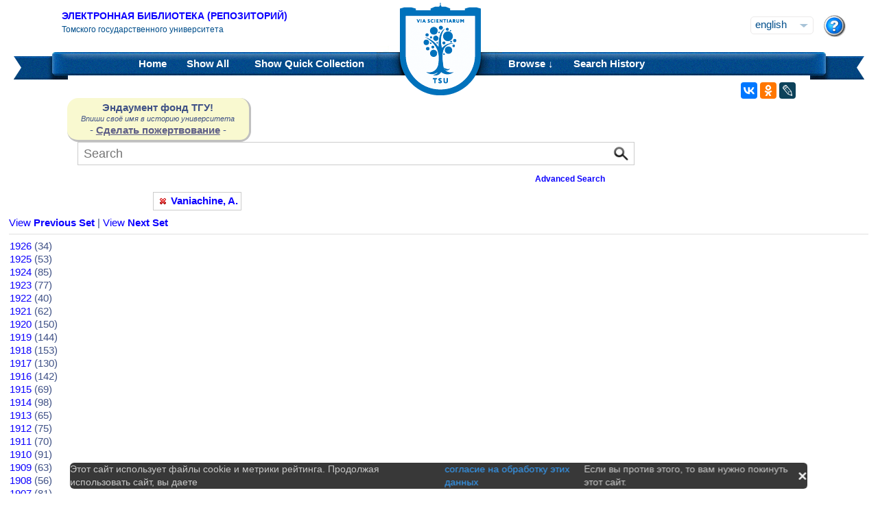

--- FILE ---
content_type: text/html;charset=UTF-8
request_url: https://vital.lib.tsu.ru/vital/access/manager/Browse/Date?start=101&f0=sm_creator%3A%22Vaniachine%2C+A.%22
body_size: 6712
content:






<!DOCTYPE html 
     PUBLIC "-//W3C//DTD XHTML 1.0 Transitional//EN"
     "http://www.w3.org/TR/xhtml1/DTD/xhtml1-transitional.dtd">

<html xmlns="http://www.w3.org/1999/xhtml" dir="ltr">
<head>
<meta http-equiv="content-type" content="text/html; charset=UTF-8"/>
<meta name="yandex-verification" content="964cbbd830221fb7" />
<meta name="robots" content="noindex,follow" />
<meta name="description" content="Browse by Date" />
<meta name="keywords" content="" />
<meta name="author" content="Томский государственный Университет" />
<meta name="publisher" content="Томский государственный Университет" />
<meta name="distribution" content="global" />
<meta name="language" content="ru" />
<meta name="revisit-after" content="5 days" />



<title>Browse by Date | Tomsk state university Research library</title>




<link rel="shortcut icon" href="&#x2f;assets/interface/Images/favicon.ico" type="image/x-icon" />
<link rel="icon" href="&#x2f;assets/icons/favicon.png" type="image/png" />


<link rel="stylesheet" type="text/css" href="&#x2f;styles&#x2f;Default/menu.css?1"/>
<link rel="stylesheet" type="text/css" href="&#x2f;styles&#x2f;Default/style.css&#x3f;1"/>
<link rel="stylesheet" type="text/css" href="&#x2f;styles&#x2f;Default/jquery.css"/>
<link rel="stylesheet" type="text/css" href="&#x2f;styles&#x2f;Default/jquery-popup.css"/>
<link rel="stylesheet" type="text/css" href="&#x2f;styles&#x2f;Default/loading.css"/>
<link rel="stylesheet" type="text/css" href="&#x2f;assets/includes/FormCompletion/formcompletion.css"/>
<link rel="stylesheet" type="text/css" href="&#x2f;assets/interface/Default.css"/>
<link rel="stylesheet" type="text/css" href="&#x2f;assets/dropzone/dropzone.css"/>
<link rel="stylesheet" type="text/css" href="&#x2f;styles&#x2f;Default/jstree/style.css?25"/>
<link rel="stylesheet" type="text/css" href="&#x2f;styles&#x2f;Default/title.css?12"/>
<link rel="stylesheet" type="text/css" href="&#x2f;styles&#x2f;Default/library.css?29"/>
<link rel="stylesheet" type="text/css" href="&#x2f;styles&#x2f;Default/mime-sprite.css?4"/>
<link rel="stylesheet" type="text/css" href="&#x2f;styles&#x2f;Default/style.css&#x3f;1" media="print"/>
<link rel="stylesheet" type="text/css" href="&#x2f;styles&#x2f;Default/print.css" media="print"/>

<!--[if IE]>
<link rel="stylesheet" type="text/css" href="&#x2f;styles&#x2f;Default/style_ie.css"/>
<link rel="stylesheet" type="text/css" href="&#x2f;assets/includes/FormCompletion/formcompletion_ie.css"/>
</style>
<![endif]-->

  <!-- Silk Icons 1.3 <http://www.famfamfam.com/lab/icons/silk/> are licensed
       under the Creative Commons Attribution 2.5 License... -->

<script type="text/javascript" src="&#x2f;assets/scripts/calendarDateInput.js"></script>
<script type="text/javascript" src="&#x2f;assets/scripts/checkAll.js"></script>
<script type="text/javascript" src="&#x2f;assets/scripts/form.js"></script>
<script type="text/javascript" src="&#x2f;assets/scripts/listhandler.js"></script>
<script type="text/javascript" src="&#x2f;assets/scripts/reflection.js"></script>
<script type="text/javascript" src="&#x2f;assets/scripts/vital.js"></script>
<script type="text/javascript" src="&#x2f;assets/scripts/formReset.js"></script>
<script type="text/javascript" src="&#x2f;assets/scripts/combinedCheck.js"></script>
<script type="text/javascript" src="&#x2f;assets/scripts/emailValidator.js"></script>
<script type="text/javascript" src="&#x2f;assets/scripts/usernameValidator.js"></script>
<script type="text/javascript" src="&#x2f;assets/scripts/loading.js"></script>
<script type="text/javascript" src="&#x2f;assets/scripts/menu.js"></script>
<script type="text/javascript" src="&#x2f;assets/scripts/vitation.js"></script>
<script type="text/javascript" src="//ajax.googleapis.com/ajax/libs/jquery/1.11.1/jquery.min.js"></script>
<script>
if (!window.jQuery) {
    document.write('<script type="text/javascript" src="&#x2f;assets/scripts/META-INF/resources/webjars/jquery/1.11.1/jquery.min.js"><\/script>');
}
</script>
<script type="text/javascript" src="//ajax.googleapis.com/ajax/libs/jqueryui/1.10.4/jquery-ui.min.js"></script>
<script>
if (!window.jQuery) {
    document.write('<script type="text/javascript" src="&#x2f;assets/scripts/META-INF/resources/webjars/jquery-ui/1.10.4/ui/minified/jquery-ui.min.js"><\/script>');
}
</script>
<script type="text/javascript" src="&#x2f;assets/scripts/jquery.jstree.js"></script>
<script type="text/javascript" src="&#x2f;assets/scripts/jquery.cookie.js"></script>
<script type="text/javascript" src="&#x2f;assets/scripts/jquery.periodicalupdater.js"></script>
<script type="text/javascript" src="&#x2f;assets/scripts/jquery.updater.js"></script>
<script type="text/javascript" src="&#x2f;assets/scripts/ipv4Validator.js"></script>
<script type="text/javascript" src="&#x2f;assets/dropzone/dropzone.js"></script>
</head>

<!--<body dir="ltr">-->
<body>

<!-- Opening 'config/Header.vm' -->
<script src="/js/legacy.js"></script>
<a name="top"></a>
<div class="wrapper">
    <div class="header">
	<!--div style="width:10%;top:8px;position:relative;left:15px;">
	<a href="/vital/access/manager/Index" title="Начальная страница электронной библиотеки"><img src="/styles/Default/../images/logo1.jpg" style="height:60px;"></a>
	</div-->
	<div class="site_name" style="float:rightt">
	<a href="/">Электронная библиотека (репозиторий)</a>
	    <span>Томского государственного университета</span>
	</div>
	<form id="change_locale" method="post" action="/vital/access/manager/Browse/Date">
    	<input type="hidden" name="$parameterSanitized" value=""/>
	<input id="locale" type="hidden" name="locale" value=''>

	<div id="block-locale-language" class="block block-locale">
	    <div class="block_content naked">
		<div class="languages">
		    		    <a href="#" id="lang_dropdown" onclick="localeA()">English</a>
		    <a href="javascript:changeLocale('ru-ru')" >Русский</a>
		    		</div>
	    </div>
	</div>
	<script type="text/javascript">
	function localeA() {
	    if ($('.languages').hasClass('active')) {
		$('.languages').removeClass('active');
	    } else {
		$('.languages').addClass('active');
	    }
	    return false;
	}
	function changeLocale(locale) {
	    $('#locale').val(locale);
	    $('#change_locale').submit();
	}
	</script>
	</form>
	<!--div class="locale" style="margin-top:19px;position:absolute;right:71px">
	    <form method="post" action="/vital/access/manager/Browse/Date">
	    	    		    		<input type="hidden" name="start" value="101"/>
			     		    		<input type="hidden" name="f0" value="sm_creator:&quot;Vaniachine, A.&quot;"/>
			     	    <select name="locale" class="locale" onchange="this.form.submit();">
		<option value="en-us" selected="selected">Eng </option>
		<option value="ru-ru" >Рус </option>
	    </select>
	    </form>
	</div-->
	<div style="position:absolute;right:27px;top:22px">
	    <a href="/vital/access/manager/Help?start=101&amp;f0=sm_creator%3A%22Vaniachine%2C+A.%22"><img src="/styles/Default/../images/help.png"></a>
	</div>
    </div>
    <div class="main_menu_decor_l"></div>
    <div class="main_menu_decor_r"></div>
    <div class="main_menu">
	<div class="logo"><a href="/vital/access/manager/Index" title="Начальная страница электронной библиотеки"></a></div>    
	<div class="main_menu_l">
	    <ul class="menu sf-js-enabled sf-arrows">
	    <li class="first leaf">
				<a href="/vital/access/manager/Index"><b>Home</b></a>
	    </li>
	    <li class="leaf">
				<a href="/vital/access/manager/Repository?f0=sm_creator%3A%22Vaniachine%2C+A.%22">Show <b>All</b> 
    		<span id="indexing">&nbsp;</span></a>
			    </li>
	    <li class="last leaf">
		<a href="/vital/access/manager/QuickCollection?f0=sm_creator%3A%22Vaniachine%2C+A.%22">Show <b>Quick Collection</b> <span id="quickCollection">&nbsp;</span></a>
	    </li>
	    </ul>
	    </div>
	<div class="main_menu_r">
	    <ul class="menu sf-js-enabled sf-arrows">
	    	    	    <li class="first leaf expanded">
		    		<b><a href="#" onmouseover="mopen('m2')" onmouseout="mclosetime()">Browse &#8595;</a></b>
		<div id="m2" onmouseover="mcancelclosetime()" onmouseout="mclosetime()" style="position:absolute;visibility:hidden; background-color:#02529d;z-index:31;text-align:left;margin-left:2px;padding-left:0;display:grid;font-size:11pt;">
				    <a href="/vital/access/manager/Communities?start=101&amp;f0=sm_creator%3A%22Vaniachine%2C+A.%22">Communities &amp; Collections</a>
						    <a href="/vital/access/manager/Browse/Title?start=101&amp;f0=sm_creator%3A%22Vaniachine%2C+A.%22">By Title</a>
						    <a href="/vital/access/manager/Browse/Creator?start=101&amp;f0=sm_creator%3A%22Vaniachine%2C+A.%22">By Creator</a>
						    <a href="/vital/access/manager/Browse/Subject?start=101&amp;f0=sm_creator%3A%22Vaniachine%2C+A.%22">By Subject</a>
						    <a href="/vital/access/manager/Browse/Date?start=101&amp;f0=sm_creator%3A%22Vaniachine%2C+A.%22">By Date</a>
						    <a href="/vital/access/manager/AdditionalResources?start=101&amp;f0=sm_creator%3A%22Vaniachine%2C+A.%22">Additional Resources</a>
				</div>
	    </li>	    
	    	    	    <li class="leaf">
		<b><a href="/vital/access/manager/SearchHistory">Search History</a></b>
	    </li>
	    <!--li class="last leaf">
		<b><a href="/vital/access/manager/ClearSession">Clear Session</a></b>
	    </li-->
	</ul>

        </div>
    </div>
</div>

<div id="container">



<!--div id="navigation1">
<div style="clear:both">
<ul id="sddm1" style="float:left">

<li><a href="/vital/access/manager/Index"><b>Home</b></a></li>

<li><a href="/vital/access/manager/Repository">Show <b>All</b> 
    <span id="indexing">&nbsp;</span></a>
</li>

<li>
    <a href="/vital/access/manager/QuickCollection">Show <b>Quick Collection</b> <span id="quickCollection">&nbsp;</span></a>
</li>

        <li><b><a href="#" onmouseover="mopen('m2')" onmouseout="mclosetime()">Highlights &#8595;</a></b>
	<div id="m2" onmouseover="mcancelclosetime()" onmouseout="mclosetime()">
	    	    	    		<a href="/vital/access/manager/statistics/Index/50">Most Accessed Items</a>
	    	    		<a href="/vital/access/manager/statistics/Group/50/Creator">Most Accessed Authors</a>
	    	    		<a href="/vital/access/manager/statistics/LatestAdditions">Recent Additions</a>
	    	</div>
    </li>
    
    <li>
	<b>
	    <a href="#" onmouseover="mopen('m1')" onmouseout="mclosetime()">Browse &#8595;</a>
	</b>
	<div id="m1" onmouseover="mcancelclosetime()" onmouseout="mclosetime()">
		    <a href="/vital/access/manager/Communities">Communities &amp; Collections</a>
			    <a href="/vital/access/manager/Browse/Title">By Title</a>
			    <a href="/vital/access/manager/Browse/Creator">By Creator</a>
			    <a href="/vital/access/manager/Browse/Subject">By Subject</a>
			    <a href="/vital/access/manager/Browse/Date">By Date</a>
			    <a href="/vital/access/manager/AdditionalResources">Additional Resources</a>
		</div>
    </li>
<li></li>

<li>
<b><a href="/vital/access/manager/SearchHistory">Search History</a></b>
</li>

<li>
<b><a href="/vital/access/manager/ClearSession">Clear Session</a></b>
</li>

<li>
<b><a href="/vital/access/manager/Help">Help</a><span>&nbsp;</span></b>
</li>

</ul>

<div style="clear:both;display:block"></div>
</div>
</div-->

<center>
<script type="text/javascript">
    jQuery(document).ready(function(){
	jQuery('#search-form').submit(function(e) {
	    var st=$(":radio[name=search_type]").filter(":checked").val();
	    switch (st) {
		case '2':
		    $(this).append("<input type='hidden' name='source' value='Advenced'><input type='hidden' name='field1' value='search_creator'><input type='hidden' name='query1' value='"+$('#search_input').val()+"'>");
		    $(this.query).remove();
		    $(this.queryType).remove();
		    break;
		case '3':
		    $(this).append("<input type='hidden' name='source' value='Advenced'><input type='hidden' name='field1' value='title'><input type='hidden' name='query1' value='"+$('#search_input').val()+"'>");
		    $(this.query).remove();
		    $(this.queryType).remove();	
		    break;
	    }
	    //$(this.search_type).remove();
	});

	$(function() {
	    $(window).scroll(function() {
		if($(this).scrollTop() != 0) {
		    $('#toTop').fadeIn();
		} else {
		    $('#toTop').fadeOut();
		}
	    });
	    $('#toTop').click(function() { 
		$('body,html').animate({scrollTop:0},800);
	    }); 
	});
    });
</script>

<div id="navigation3">
    <div class="wotd" style="float:left;margin-top:-14px;margin-left:85px;padding-top:5px;padding-bottom:5px;width:265px;background:#f9f9d0;">
    <span style="font-size:15px;"><b>Эндаумент фонд ТГУ!</b></span><br>
    <span style="font-size:11px;"><i>Впиши своё имя в историю университета</i></span><br>
    <!--a style="color:#fff;background-color:#555EA8;padding-left:5px;padding-right:5px;padding-bottom:2px;border-radius:5px;" href="https://fond.tsu.ru/?page_id=274">Сделать пожертвование</a-->
    - <a style="text-decoration: underline;" href="https://fond.tsu.ru/?page_id=274" onclick=counter_ef()>Сделать пожертвование</a> -
<script>
function counter_ef() {
    jQuery.ajax("/cgi-bin/counter.cgi");
}
</script>
    </div>
<div style="float:left;margin-left:100px;">
    			    <form id="search-form" method="get" action="/vital/access/manager/Repository"">
	
	
        <ul id="sddmLower">

    	<li class="first">
			    <input class="text" type="text" name="query" id="search_input" value=""  placeholder="Search"/>
	    <input type="hidden" name="queryType" value="vitalDismax"/>
	
	    <!--input class="button" type="submit" value="Search"/-->
	    <input src="/img/search.png" type="image" style="vertical-align: bottom; padding: 0;height:28px;position:absolute;top:3px;right:6px;"/>
	</li>
    
    	<li style="font-size: 80%;text-align:right;padding-right:40px;padding-top:8px;">
	    <table width="100%">
		<tr><td align="left">&nbsp;&nbsp;
                	    <td width="50%">
	    <a href="/vital/access/manager/Advanced"><b>Advanced Search</b></a>
	    </table>
	</li>
    
    
    </ul>

    	</form>
    </div>
</div>


</center>


<div id="layout_container">

<div id="layout">
    <div class="filters clearcomplete" style="margin-left:210px;">
    	<a href="/vital/access/manager/Repository"><span class="filter">Vaniachine, A.</span></a>         </div>

    <div id="layout_content_no_facets">
<!-- Closing 'config/Header.vm' -->



    			<!---h1>Browse by Date</h1-->
	    		    
<!-- ///////////////////////////////////////////////////////////////////// -->
<!-- // Start of content. //////////////////////////////////////////////// -->





<style>
a.bibliographyLink, a.bibliographyLink:hover
{
   color: #fff;
   text-decoration: none;
   background-color: #666;
   border: solid #444 1px;
   margin-right: .5em;
}

a.bibliographyLink span
{
   font-size: x-small;
   text-transform: uppercase;
   padding: 6px 4px;
   color: #fff;
}
</style>

<div class="browse">

<a href="https&#x3a;&#x2f;&#x2f;vital.lib.tsu.ru&#x2f;vital&#x2f;access&#x2f;manager&#x2f;Browse&#x2f;Date&#x3f;start&#x3d;1&amp;f0&#x3d;sm_creator&#x25;3A&#x25;22Vaniachine&#x25;2C&#x2b;A.&#x25;22">View <b>Previous Set</b></a>
 |
<a href="https&#x3a;&#x2f;&#x2f;vital.lib.tsu.ru&#x2f;vital&#x2f;access&#x2f;manager&#x2f;Browse&#x2f;Date&#x3f;start&#x3d;201&amp;f0&#x3d;sm_creator&#x25;3A&#x25;22Vaniachine&#x25;2C&#x2b;A.&#x25;22">View <b>Next Set</b></a>
<hr/>
<style>
table.browse {
    width: 100%;
    border-collapse: collapse;
}
table.browse td, th {
    border: 0px;    
}

table.browse th {
    background: #F8F8FF; 
    text-align: left;
    padding-left: 10px;
    padding: 7px;
}

table.browse tbody tr:hover {
    background: #FFFFE0;
}
</style>

<table class="browse">
<tbody>
                                                                                                                                                                                                                                                                                                                                                                                                                                                                                                                                                                                                                                                                                                                                                                                                                                                                                                                                                                                                                                                    <tr><td>
      <a href="/vital/access/manager/Repository?exact=ss_dateNormalized:1926*">1926</a>
                        (34)
                <tr><td>
      <a href="/vital/access/manager/Repository?exact=ss_dateNormalized:1925*">1925</a>
                        (53)
                <tr><td>
      <a href="/vital/access/manager/Repository?exact=ss_dateNormalized:1924*">1924</a>
                        (85)
                <tr><td>
      <a href="/vital/access/manager/Repository?exact=ss_dateNormalized:1923*">1923</a>
                        (77)
                <tr><td>
      <a href="/vital/access/manager/Repository?exact=ss_dateNormalized:1922*">1922</a>
                        (40)
                <tr><td>
      <a href="/vital/access/manager/Repository?exact=ss_dateNormalized:1921*">1921</a>
                        (62)
                <tr><td>
      <a href="/vital/access/manager/Repository?exact=ss_dateNormalized:1920*">1920</a>
                        (150)
                <tr><td>
      <a href="/vital/access/manager/Repository?exact=ss_dateNormalized:1919*">1919</a>
                        (144)
                <tr><td>
      <a href="/vital/access/manager/Repository?exact=ss_dateNormalized:1918*">1918</a>
                        (153)
                <tr><td>
      <a href="/vital/access/manager/Repository?exact=ss_dateNormalized:1917*">1917</a>
                        (130)
                <tr><td>
      <a href="/vital/access/manager/Repository?exact=ss_dateNormalized:1916*">1916</a>
                        (142)
                <tr><td>
      <a href="/vital/access/manager/Repository?exact=ss_dateNormalized:1915*">1915</a>
                        (69)
                <tr><td>
      <a href="/vital/access/manager/Repository?exact=ss_dateNormalized:1914*">1914</a>
                        (98)
                <tr><td>
      <a href="/vital/access/manager/Repository?exact=ss_dateNormalized:1913*">1913</a>
                        (65)
                <tr><td>
      <a href="/vital/access/manager/Repository?exact=ss_dateNormalized:1912*">1912</a>
                        (75)
                <tr><td>
      <a href="/vital/access/manager/Repository?exact=ss_dateNormalized:1911*">1911</a>
                        (70)
                <tr><td>
      <a href="/vital/access/manager/Repository?exact=ss_dateNormalized:1910*">1910</a>
                        (91)
                <tr><td>
      <a href="/vital/access/manager/Repository?exact=ss_dateNormalized:1909*">1909</a>
                        (63)
                <tr><td>
      <a href="/vital/access/manager/Repository?exact=ss_dateNormalized:1908*">1908</a>
                        (56)
                <tr><td>
      <a href="/vital/access/manager/Repository?exact=ss_dateNormalized:1907*">1907</a>
                        (81)
                <tr><td>
      <a href="/vital/access/manager/Repository?exact=ss_dateNormalized:1906*">1906</a>
                        (71)
                <tr><td>
      <a href="/vital/access/manager/Repository?exact=ss_dateNormalized:1905*">1905</a>
                        (41)
                <tr><td>
      <a href="/vital/access/manager/Repository?exact=ss_dateNormalized:1904*">1904</a>
                        (56)
                <tr><td>
      <a href="/vital/access/manager/Repository?exact=ss_dateNormalized:1903*">1903</a>
                        (42)
                <tr><td>
      <a href="/vital/access/manager/Repository?exact=ss_dateNormalized:1902*">1902</a>
                        (58)
                <tr><td>
      <a href="/vital/access/manager/Repository?exact=ss_dateNormalized:1901*">1901</a>
                        (65)
                <tr><td>
      <a href="/vital/access/manager/Repository?exact=ss_dateNormalized:1900*">1900</a>
                        (73)
                <tr><td>
      <a href="/vital/access/manager/Repository?exact=ss_dateNormalized:1899*">1899</a>
                        (41)
                <tr><td>
      <a href="/vital/access/manager/Repository?exact=ss_dateNormalized:1898*">1898</a>
                        (50)
                <tr><td>
      <a href="/vital/access/manager/Repository?exact=ss_dateNormalized:1897*">1897</a>
                        (33)
                <tr><td>
      <a href="/vital/access/manager/Repository?exact=ss_dateNormalized:1896*">1896</a>
                        (32)
                <tr><td>
      <a href="/vital/access/manager/Repository?exact=ss_dateNormalized:1895*">1895</a>
                        (28)
                <tr><td>
      <a href="/vital/access/manager/Repository?exact=ss_dateNormalized:1894*">1894</a>
                        (34)
                <tr><td>
      <a href="/vital/access/manager/Repository?exact=ss_dateNormalized:1893*">1893</a>
                        (39)
                <tr><td>
      <a href="/vital/access/manager/Repository?exact=ss_dateNormalized:1892*">1892</a>
                        (45)
                <tr><td>
      <a href="/vital/access/manager/Repository?exact=ss_dateNormalized:1891*">1891</a>
                        (38)
                <tr><td>
      <a href="/vital/access/manager/Repository?exact=ss_dateNormalized:1890*">1890</a>
                        (33)
                <tr><td>
      <a href="/vital/access/manager/Repository?exact=ss_dateNormalized:1889*">1889</a>
                        (40)
                <tr><td>
      <a href="/vital/access/manager/Repository?exact=ss_dateNormalized:1888*">1888</a>
                        (28)
                <tr><td>
      <a href="/vital/access/manager/Repository?exact=ss_dateNormalized:1887*">1887</a>
                        (26)
                <tr><td>
      <a href="/vital/access/manager/Repository?exact=ss_dateNormalized:1886*">1886</a>
                        (33)
                <tr><td>
      <a href="/vital/access/manager/Repository?exact=ss_dateNormalized:1885*">1885</a>
                        (27)
                <tr><td>
      <a href="/vital/access/manager/Repository?exact=ss_dateNormalized:1884*">1884</a>
                        (11)
                <tr><td>
      <a href="/vital/access/manager/Repository?exact=ss_dateNormalized:1883*">1883</a>
                        (10)
                <tr><td>
      <a href="/vital/access/manager/Repository?exact=ss_dateNormalized:1882*">1882</a>
                        (19)
                <tr><td>
      <a href="/vital/access/manager/Repository?exact=ss_dateNormalized:1881*">1881</a>
                        (9)
                <tr><td>
      <a href="/vital/access/manager/Repository?exact=ss_dateNormalized:1880*">1880</a>
                        (16)
                <tr><td>
      <a href="/vital/access/manager/Repository?exact=ss_dateNormalized:1879*">1879</a>
                        (5)
                <tr><td>
      <a href="/vital/access/manager/Repository?exact=ss_dateNormalized:1878*">1878</a>
                        (16)
                <tr><td>
      <a href="/vital/access/manager/Repository?exact=ss_dateNormalized:1877*">1877</a>
                        (5)
                <tr><td>
      <a href="/vital/access/manager/Repository?exact=ss_dateNormalized:1876*">1876</a>
                        (15)
                <tr><td>
      <a href="/vital/access/manager/Repository?exact=ss_dateNormalized:1875*">1875</a>
                        (7)
                <tr><td>
      <a href="/vital/access/manager/Repository?exact=ss_dateNormalized:1874*">1874</a>
                        (8)
                <tr><td>
      <a href="/vital/access/manager/Repository?exact=ss_dateNormalized:1873*">1873</a>
                        (12)
                <tr><td>
      <a href="/vital/access/manager/Repository?exact=ss_dateNormalized:1872*">1872</a>
                        (5)
                <tr><td>
      <a href="/vital/access/manager/Repository?exact=ss_dateNormalized:1871*">1871</a>
                        (6)
                <tr><td>
      <a href="/vital/access/manager/Repository?exact=ss_dateNormalized:1870*">1870</a>
                        (6)
                <tr><td>
      <a href="/vital/access/manager/Repository?exact=ss_dateNormalized:1869*">1869</a>
                        (5)
                <tr><td>
      <a href="/vital/access/manager/Repository?exact=ss_dateNormalized:1868*">1868</a>
                        (8)
                <tr><td>
      <a href="/vital/access/manager/Repository?exact=ss_dateNormalized:1867*">1867</a>
                        (6)
                <tr><td>
      <a href="/vital/access/manager/Repository?exact=ss_dateNormalized:1866*">1866</a>
                        (5)
                <tr><td>
      <a href="/vital/access/manager/Repository?exact=ss_dateNormalized:1865*">1865</a>
                        (3)
                <tr><td>
      <a href="/vital/access/manager/Repository?exact=ss_dateNormalized:1864*">1864</a>
                        (4)
                <tr><td>
      <a href="/vital/access/manager/Repository?exact=ss_dateNormalized:1863*">1863</a>
                        (7)
                <tr><td>
      <a href="/vital/access/manager/Repository?exact=ss_dateNormalized:1862*">1862</a>
                        (1)
                <tr><td>
      <a href="/vital/access/manager/Repository?exact=ss_dateNormalized:1860*">1860</a>
                        (6)
                <tr><td>
      <a href="/vital/access/manager/Repository?exact=ss_dateNormalized:1859*">1859</a>
                        (2)
                <tr><td>
      <a href="/vital/access/manager/Repository?exact=ss_dateNormalized:1858*">1858</a>
                        (3)
                <tr><td>
      <a href="/vital/access/manager/Repository?exact=ss_dateNormalized:1857*">1857</a>
                        (6)
                <tr><td>
      <a href="/vital/access/manager/Repository?exact=ss_dateNormalized:1856*">1856</a>
                        (1)
                <tr><td>
      <a href="/vital/access/manager/Repository?exact=ss_dateNormalized:1855*">1855</a>
                        (2)
                <tr><td>
      <a href="/vital/access/manager/Repository?exact=ss_dateNormalized:1854*">1854</a>
                        (3)
                <tr><td>
      <a href="/vital/access/manager/Repository?exact=ss_dateNormalized:1853*">1853</a>
                        (1)
                <tr><td>
      <a href="/vital/access/manager/Repository?exact=ss_dateNormalized:1852*">1852</a>
                        (1)
                <tr><td>
      <a href="/vital/access/manager/Repository?exact=ss_dateNormalized:1850*">1850</a>
                        (3)
                <tr><td>
      <a href="/vital/access/manager/Repository?exact=ss_dateNormalized:1849*">1849</a>
                        (10)
                <tr><td>
      <a href="/vital/access/manager/Repository?exact=ss_dateNormalized:1848*">1848</a>
                        (7)
                <tr><td>
      <a href="/vital/access/manager/Repository?exact=ss_dateNormalized:1847*">1847</a>
                        (12)
                <tr><td>
      <a href="/vital/access/manager/Repository?exact=ss_dateNormalized:1846*">1846</a>
                        (15)
                <tr><td>
      <a href="/vital/access/manager/Repository?exact=ss_dateNormalized:1845*">1845</a>
                        (17)
                <tr><td>
      <a href="/vital/access/manager/Repository?exact=ss_dateNormalized:1844*">1844</a>
                        (11)
                <tr><td>
      <a href="/vital/access/manager/Repository?exact=ss_dateNormalized:1843*">1843</a>
                        (18)
                <tr><td>
      <a href="/vital/access/manager/Repository?exact=ss_dateNormalized:1842*">1842</a>
                        (17)
                <tr><td>
      <a href="/vital/access/manager/Repository?exact=ss_dateNormalized:1841*">1841</a>
                        (14)
                <tr><td>
      <a href="/vital/access/manager/Repository?exact=ss_dateNormalized:1840*">1840</a>
                        (17)
                <tr><td>
      <a href="/vital/access/manager/Repository?exact=ss_dateNormalized:1839*">1839</a>
                        (2)
                <tr><td>
      <a href="/vital/access/manager/Repository?exact=ss_dateNormalized:1838*">1838</a>
                        (3)
                <tr><td>
      <a href="/vital/access/manager/Repository?exact=ss_dateNormalized:1837*">1837</a>
                        (33)
                <tr><td>
      <a href="/vital/access/manager/Repository?exact=ss_dateNormalized:1836*">1836</a>
                        (5)
                <tr><td>
      <a href="/vital/access/manager/Repository?exact=ss_dateNormalized:1835*">1835</a>
                        (5)
                <tr><td>
      <a href="/vital/access/manager/Repository?exact=ss_dateNormalized:1834*">1834</a>
                        (1)
                <tr><td>
      <a href="/vital/access/manager/Repository?exact=ss_dateNormalized:1833*">1833</a>
                        (3)
                <tr><td>
      <a href="/vital/access/manager/Repository?exact=ss_dateNormalized:1832*">1832</a>
                        (1)
                <tr><td>
      <a href="/vital/access/manager/Repository?exact=ss_dateNormalized:1831*">1831</a>
                        (2)
                <tr><td>
      <a href="/vital/access/manager/Repository?exact=ss_dateNormalized:1830*">1830</a>
                        (2)
                <tr><td>
      <a href="/vital/access/manager/Repository?exact=ss_dateNormalized:1829*">1829</a>
                        (1)
                <tr><td>
      <a href="/vital/access/manager/Repository?exact=ss_dateNormalized:1828*">1828</a>
                        (3)
                <tr><td>
      <a href="/vital/access/manager/Repository?exact=ss_dateNormalized:1826*">1826</a>
                        (2)
                <tr><td>
      <a href="/vital/access/manager/Repository?exact=ss_dateNormalized:1825*">1825</a>
                        (3)
                <tr><td>
      <a href="/vital/access/manager/Repository?exact=ss_dateNormalized:1824*">1824</a>
                        (1)
                                                                                                                                                                                                                                                                                                                                                                                                                                                                                                                                                                                                                                                                                                                                                                                                                                                                                                                                                                                                                                                                                                                                                                                                                                                      </tbody>
</table>

<hr/>
<a href="https&#x3a;&#x2f;&#x2f;vital.lib.tsu.ru&#x2f;vital&#x2f;access&#x2f;manager&#x2f;Browse&#x2f;Date&#x3f;start&#x3d;1&amp;f0&#x3d;sm_creator&#x25;3A&#x25;22Vaniachine&#x25;2C&#x2b;A.&#x25;22">View <b>Previous Set</b></a>
 |
<a href="https&#x3a;&#x2f;&#x2f;vital.lib.tsu.ru&#x2f;vital&#x2f;access&#x2f;manager&#x2f;Browse&#x2f;Date&#x3f;start&#x3d;201&amp;f0&#x3d;sm_creator&#x25;3A&#x25;22Vaniachine&#x25;2C&#x2b;A.&#x25;22">View <b>Next Set</b></a>

</div>



<script src="//yastatic.net/es5-shims/0.0.2/es5-shims.min.js"></script>
<script src="//yastatic.net/share2/share.js"></script>
<div class="ya-share2" style="position:absolute;right:120px;top:120px;" data-services="vkontakte,odnoklassniki,gplus,lj"></div>
<!-- Opening 'config/Footer.vm' -->



</div>
</div>




<!-- Yandex.Metrika counter -->
<script type="text/javascript" >
   (function(m,e,t,r,i,k,a){m[i]=m[i]||function(){(m[i].a=m[i].a||[]).push(arguments)};
   m[i].l=1*new Date();k=e.createElement(t),a=e.getElementsByTagName(t)[0],k.async=1,k.src=r,a.parentNode.insertBefore(k,a)})
   (window, document, "script", "https://mc.yandex.ru/metrika/tag.js", "ym");

   ym(28054557, "init", {
        clickmap:true,
        trackLinks:true,
        accurateTrackBounce:true,
        webvisor:true
   });
</script>
<noscript><div><img src="https://mc.yandex.ru/watch/28054557" style="position:absolute; left:-9999px;" alt="" /></div></noscript>
<!-- /Yandex.Metrika counter -->


<div id="footer">

<span class="validation"><p align="center"><a href="/vital/access/manager/Smy" >2011 - 2026  Электронная библиотека (репозиторий) ТГУ. </a><br><br>
<a href="http://tsu.ru">ТГУ</a> | <a href="http://lib.tsu.ru">Научная библиотека</a> | <a href="https://koha.lib.tsu.ru">Электронный каталог</a><br><br>
<a href="/vital/access/manager/Svidetelstvo">Свидетельства о регистрации</a> |

</span>

<span class="static_links">
<a href="/vital/access/manager/Copyright">Copyright</a> |
<a href="/vital/access/manager/Contact">Contact</a> |
<a href="/vital/access/manager/About">Описание Электронной библиотеки ТГУ</a> |
<a href="#top">Back To Top</a>
</span><br>
<a href="http://www.vtls.com/"><img src="/assets/badges/vital.png" alt="Powered by VITAL"/></a>
</div>




</div>

</div>
<DIV ID = "toTop" >^</ DIV >
<!--button class="l-flatslide-control l-flatslide-scrolltop" title="Вернуться наверх" > 
<svg xml:base="https://vital.lib.tsu.ru" xmlns="http://www.w3.org/2000/svg" class="svgicon flaticon flaticon--arrow-up" width="16" height="16">
    <use xlink:href="#flaticon--arrow-up"/>
</svg>
 </button-->
<!--svg xmlns="http://www.w3.org/2000/svg" style="display: none;">
<symbol id="flaticon--arrow-up" viewBox="0 0 30 43.168"><path d="M17.143,7.882v35.286h-4.286V7.882L3,17.634L0,14.7L14.143,0.755L15,0l0.857,0.755L30,14.7l-3,2.935L17.143,7.882L17.143,7.882z"></path></symbol>
</svg-->

<!-- Closing 'config/Footer.vm' -->

<!-- // End of content. ////////////////////////////////////////////////// -->
<!-- ///////////////////////////////////////////////////////////////////// -->
<script type="text/javascript">
<!--
var serviceURL = "/sdk/manager/Index";
triggerUpdate();
jQuery.PeriodicalUpdater(serviceURL, 
  {
    method: "get",
    type: "text",
    data: "key=NumberOfObjects&key=NumberOfCartItems&key=NumberOfAuthorityCartItems",
    minTimeout: 60000,
    maxTimeout: 60000,
    maxCalls: 0,
    autoStop: 0
  },
  function(data){
    handleUpdate(data);
  }
);

function triggerUpdate()
{
   jQuery.ajax({
     url: serviceURL,
     method: "post",
     data: "key=NumberOfObjects&key=NumberOfCartItems&key=NumberOfAuthorityCartItems", 
     dataType: "text",
     success: function(data){
       handleUpdate(data);
       }
   });
}

//-->
</script>
</body>
</html>
